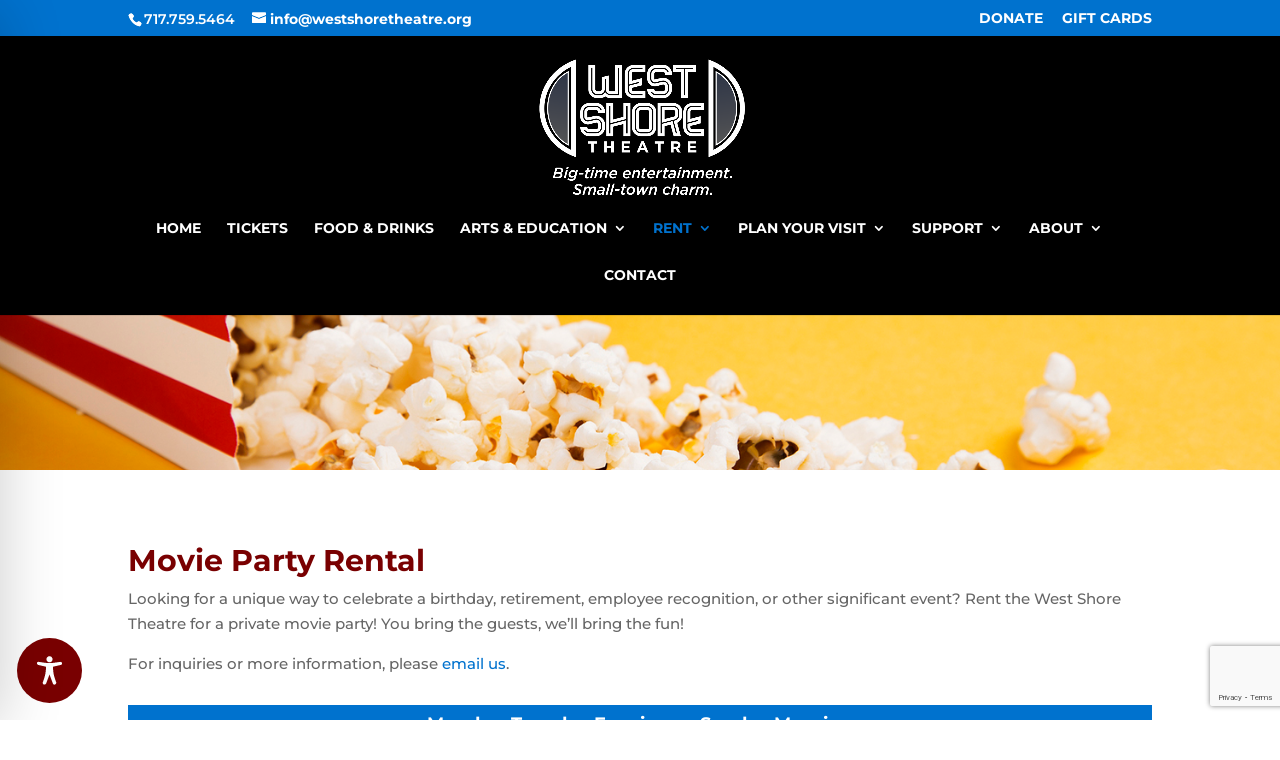

--- FILE ---
content_type: text/html; charset=utf-8
request_url: https://www.google.com/recaptcha/api2/anchor?ar=1&k=6Lfj6XQfAAAAAMdJi2IrRIbYj9m1kDFikII5YyjL&co=aHR0cHM6Ly93d3cud2VzdHNob3JldGhlYXRyZS5vcmc6NDQz&hl=en&v=N67nZn4AqZkNcbeMu4prBgzg&size=invisible&anchor-ms=20000&execute-ms=30000&cb=773c93a780f0
body_size: 48596
content:
<!DOCTYPE HTML><html dir="ltr" lang="en"><head><meta http-equiv="Content-Type" content="text/html; charset=UTF-8">
<meta http-equiv="X-UA-Compatible" content="IE=edge">
<title>reCAPTCHA</title>
<style type="text/css">
/* cyrillic-ext */
@font-face {
  font-family: 'Roboto';
  font-style: normal;
  font-weight: 400;
  font-stretch: 100%;
  src: url(//fonts.gstatic.com/s/roboto/v48/KFO7CnqEu92Fr1ME7kSn66aGLdTylUAMa3GUBHMdazTgWw.woff2) format('woff2');
  unicode-range: U+0460-052F, U+1C80-1C8A, U+20B4, U+2DE0-2DFF, U+A640-A69F, U+FE2E-FE2F;
}
/* cyrillic */
@font-face {
  font-family: 'Roboto';
  font-style: normal;
  font-weight: 400;
  font-stretch: 100%;
  src: url(//fonts.gstatic.com/s/roboto/v48/KFO7CnqEu92Fr1ME7kSn66aGLdTylUAMa3iUBHMdazTgWw.woff2) format('woff2');
  unicode-range: U+0301, U+0400-045F, U+0490-0491, U+04B0-04B1, U+2116;
}
/* greek-ext */
@font-face {
  font-family: 'Roboto';
  font-style: normal;
  font-weight: 400;
  font-stretch: 100%;
  src: url(//fonts.gstatic.com/s/roboto/v48/KFO7CnqEu92Fr1ME7kSn66aGLdTylUAMa3CUBHMdazTgWw.woff2) format('woff2');
  unicode-range: U+1F00-1FFF;
}
/* greek */
@font-face {
  font-family: 'Roboto';
  font-style: normal;
  font-weight: 400;
  font-stretch: 100%;
  src: url(//fonts.gstatic.com/s/roboto/v48/KFO7CnqEu92Fr1ME7kSn66aGLdTylUAMa3-UBHMdazTgWw.woff2) format('woff2');
  unicode-range: U+0370-0377, U+037A-037F, U+0384-038A, U+038C, U+038E-03A1, U+03A3-03FF;
}
/* math */
@font-face {
  font-family: 'Roboto';
  font-style: normal;
  font-weight: 400;
  font-stretch: 100%;
  src: url(//fonts.gstatic.com/s/roboto/v48/KFO7CnqEu92Fr1ME7kSn66aGLdTylUAMawCUBHMdazTgWw.woff2) format('woff2');
  unicode-range: U+0302-0303, U+0305, U+0307-0308, U+0310, U+0312, U+0315, U+031A, U+0326-0327, U+032C, U+032F-0330, U+0332-0333, U+0338, U+033A, U+0346, U+034D, U+0391-03A1, U+03A3-03A9, U+03B1-03C9, U+03D1, U+03D5-03D6, U+03F0-03F1, U+03F4-03F5, U+2016-2017, U+2034-2038, U+203C, U+2040, U+2043, U+2047, U+2050, U+2057, U+205F, U+2070-2071, U+2074-208E, U+2090-209C, U+20D0-20DC, U+20E1, U+20E5-20EF, U+2100-2112, U+2114-2115, U+2117-2121, U+2123-214F, U+2190, U+2192, U+2194-21AE, U+21B0-21E5, U+21F1-21F2, U+21F4-2211, U+2213-2214, U+2216-22FF, U+2308-230B, U+2310, U+2319, U+231C-2321, U+2336-237A, U+237C, U+2395, U+239B-23B7, U+23D0, U+23DC-23E1, U+2474-2475, U+25AF, U+25B3, U+25B7, U+25BD, U+25C1, U+25CA, U+25CC, U+25FB, U+266D-266F, U+27C0-27FF, U+2900-2AFF, U+2B0E-2B11, U+2B30-2B4C, U+2BFE, U+3030, U+FF5B, U+FF5D, U+1D400-1D7FF, U+1EE00-1EEFF;
}
/* symbols */
@font-face {
  font-family: 'Roboto';
  font-style: normal;
  font-weight: 400;
  font-stretch: 100%;
  src: url(//fonts.gstatic.com/s/roboto/v48/KFO7CnqEu92Fr1ME7kSn66aGLdTylUAMaxKUBHMdazTgWw.woff2) format('woff2');
  unicode-range: U+0001-000C, U+000E-001F, U+007F-009F, U+20DD-20E0, U+20E2-20E4, U+2150-218F, U+2190, U+2192, U+2194-2199, U+21AF, U+21E6-21F0, U+21F3, U+2218-2219, U+2299, U+22C4-22C6, U+2300-243F, U+2440-244A, U+2460-24FF, U+25A0-27BF, U+2800-28FF, U+2921-2922, U+2981, U+29BF, U+29EB, U+2B00-2BFF, U+4DC0-4DFF, U+FFF9-FFFB, U+10140-1018E, U+10190-1019C, U+101A0, U+101D0-101FD, U+102E0-102FB, U+10E60-10E7E, U+1D2C0-1D2D3, U+1D2E0-1D37F, U+1F000-1F0FF, U+1F100-1F1AD, U+1F1E6-1F1FF, U+1F30D-1F30F, U+1F315, U+1F31C, U+1F31E, U+1F320-1F32C, U+1F336, U+1F378, U+1F37D, U+1F382, U+1F393-1F39F, U+1F3A7-1F3A8, U+1F3AC-1F3AF, U+1F3C2, U+1F3C4-1F3C6, U+1F3CA-1F3CE, U+1F3D4-1F3E0, U+1F3ED, U+1F3F1-1F3F3, U+1F3F5-1F3F7, U+1F408, U+1F415, U+1F41F, U+1F426, U+1F43F, U+1F441-1F442, U+1F444, U+1F446-1F449, U+1F44C-1F44E, U+1F453, U+1F46A, U+1F47D, U+1F4A3, U+1F4B0, U+1F4B3, U+1F4B9, U+1F4BB, U+1F4BF, U+1F4C8-1F4CB, U+1F4D6, U+1F4DA, U+1F4DF, U+1F4E3-1F4E6, U+1F4EA-1F4ED, U+1F4F7, U+1F4F9-1F4FB, U+1F4FD-1F4FE, U+1F503, U+1F507-1F50B, U+1F50D, U+1F512-1F513, U+1F53E-1F54A, U+1F54F-1F5FA, U+1F610, U+1F650-1F67F, U+1F687, U+1F68D, U+1F691, U+1F694, U+1F698, U+1F6AD, U+1F6B2, U+1F6B9-1F6BA, U+1F6BC, U+1F6C6-1F6CF, U+1F6D3-1F6D7, U+1F6E0-1F6EA, U+1F6F0-1F6F3, U+1F6F7-1F6FC, U+1F700-1F7FF, U+1F800-1F80B, U+1F810-1F847, U+1F850-1F859, U+1F860-1F887, U+1F890-1F8AD, U+1F8B0-1F8BB, U+1F8C0-1F8C1, U+1F900-1F90B, U+1F93B, U+1F946, U+1F984, U+1F996, U+1F9E9, U+1FA00-1FA6F, U+1FA70-1FA7C, U+1FA80-1FA89, U+1FA8F-1FAC6, U+1FACE-1FADC, U+1FADF-1FAE9, U+1FAF0-1FAF8, U+1FB00-1FBFF;
}
/* vietnamese */
@font-face {
  font-family: 'Roboto';
  font-style: normal;
  font-weight: 400;
  font-stretch: 100%;
  src: url(//fonts.gstatic.com/s/roboto/v48/KFO7CnqEu92Fr1ME7kSn66aGLdTylUAMa3OUBHMdazTgWw.woff2) format('woff2');
  unicode-range: U+0102-0103, U+0110-0111, U+0128-0129, U+0168-0169, U+01A0-01A1, U+01AF-01B0, U+0300-0301, U+0303-0304, U+0308-0309, U+0323, U+0329, U+1EA0-1EF9, U+20AB;
}
/* latin-ext */
@font-face {
  font-family: 'Roboto';
  font-style: normal;
  font-weight: 400;
  font-stretch: 100%;
  src: url(//fonts.gstatic.com/s/roboto/v48/KFO7CnqEu92Fr1ME7kSn66aGLdTylUAMa3KUBHMdazTgWw.woff2) format('woff2');
  unicode-range: U+0100-02BA, U+02BD-02C5, U+02C7-02CC, U+02CE-02D7, U+02DD-02FF, U+0304, U+0308, U+0329, U+1D00-1DBF, U+1E00-1E9F, U+1EF2-1EFF, U+2020, U+20A0-20AB, U+20AD-20C0, U+2113, U+2C60-2C7F, U+A720-A7FF;
}
/* latin */
@font-face {
  font-family: 'Roboto';
  font-style: normal;
  font-weight: 400;
  font-stretch: 100%;
  src: url(//fonts.gstatic.com/s/roboto/v48/KFO7CnqEu92Fr1ME7kSn66aGLdTylUAMa3yUBHMdazQ.woff2) format('woff2');
  unicode-range: U+0000-00FF, U+0131, U+0152-0153, U+02BB-02BC, U+02C6, U+02DA, U+02DC, U+0304, U+0308, U+0329, U+2000-206F, U+20AC, U+2122, U+2191, U+2193, U+2212, U+2215, U+FEFF, U+FFFD;
}
/* cyrillic-ext */
@font-face {
  font-family: 'Roboto';
  font-style: normal;
  font-weight: 500;
  font-stretch: 100%;
  src: url(//fonts.gstatic.com/s/roboto/v48/KFO7CnqEu92Fr1ME7kSn66aGLdTylUAMa3GUBHMdazTgWw.woff2) format('woff2');
  unicode-range: U+0460-052F, U+1C80-1C8A, U+20B4, U+2DE0-2DFF, U+A640-A69F, U+FE2E-FE2F;
}
/* cyrillic */
@font-face {
  font-family: 'Roboto';
  font-style: normal;
  font-weight: 500;
  font-stretch: 100%;
  src: url(//fonts.gstatic.com/s/roboto/v48/KFO7CnqEu92Fr1ME7kSn66aGLdTylUAMa3iUBHMdazTgWw.woff2) format('woff2');
  unicode-range: U+0301, U+0400-045F, U+0490-0491, U+04B0-04B1, U+2116;
}
/* greek-ext */
@font-face {
  font-family: 'Roboto';
  font-style: normal;
  font-weight: 500;
  font-stretch: 100%;
  src: url(//fonts.gstatic.com/s/roboto/v48/KFO7CnqEu92Fr1ME7kSn66aGLdTylUAMa3CUBHMdazTgWw.woff2) format('woff2');
  unicode-range: U+1F00-1FFF;
}
/* greek */
@font-face {
  font-family: 'Roboto';
  font-style: normal;
  font-weight: 500;
  font-stretch: 100%;
  src: url(//fonts.gstatic.com/s/roboto/v48/KFO7CnqEu92Fr1ME7kSn66aGLdTylUAMa3-UBHMdazTgWw.woff2) format('woff2');
  unicode-range: U+0370-0377, U+037A-037F, U+0384-038A, U+038C, U+038E-03A1, U+03A3-03FF;
}
/* math */
@font-face {
  font-family: 'Roboto';
  font-style: normal;
  font-weight: 500;
  font-stretch: 100%;
  src: url(//fonts.gstatic.com/s/roboto/v48/KFO7CnqEu92Fr1ME7kSn66aGLdTylUAMawCUBHMdazTgWw.woff2) format('woff2');
  unicode-range: U+0302-0303, U+0305, U+0307-0308, U+0310, U+0312, U+0315, U+031A, U+0326-0327, U+032C, U+032F-0330, U+0332-0333, U+0338, U+033A, U+0346, U+034D, U+0391-03A1, U+03A3-03A9, U+03B1-03C9, U+03D1, U+03D5-03D6, U+03F0-03F1, U+03F4-03F5, U+2016-2017, U+2034-2038, U+203C, U+2040, U+2043, U+2047, U+2050, U+2057, U+205F, U+2070-2071, U+2074-208E, U+2090-209C, U+20D0-20DC, U+20E1, U+20E5-20EF, U+2100-2112, U+2114-2115, U+2117-2121, U+2123-214F, U+2190, U+2192, U+2194-21AE, U+21B0-21E5, U+21F1-21F2, U+21F4-2211, U+2213-2214, U+2216-22FF, U+2308-230B, U+2310, U+2319, U+231C-2321, U+2336-237A, U+237C, U+2395, U+239B-23B7, U+23D0, U+23DC-23E1, U+2474-2475, U+25AF, U+25B3, U+25B7, U+25BD, U+25C1, U+25CA, U+25CC, U+25FB, U+266D-266F, U+27C0-27FF, U+2900-2AFF, U+2B0E-2B11, U+2B30-2B4C, U+2BFE, U+3030, U+FF5B, U+FF5D, U+1D400-1D7FF, U+1EE00-1EEFF;
}
/* symbols */
@font-face {
  font-family: 'Roboto';
  font-style: normal;
  font-weight: 500;
  font-stretch: 100%;
  src: url(//fonts.gstatic.com/s/roboto/v48/KFO7CnqEu92Fr1ME7kSn66aGLdTylUAMaxKUBHMdazTgWw.woff2) format('woff2');
  unicode-range: U+0001-000C, U+000E-001F, U+007F-009F, U+20DD-20E0, U+20E2-20E4, U+2150-218F, U+2190, U+2192, U+2194-2199, U+21AF, U+21E6-21F0, U+21F3, U+2218-2219, U+2299, U+22C4-22C6, U+2300-243F, U+2440-244A, U+2460-24FF, U+25A0-27BF, U+2800-28FF, U+2921-2922, U+2981, U+29BF, U+29EB, U+2B00-2BFF, U+4DC0-4DFF, U+FFF9-FFFB, U+10140-1018E, U+10190-1019C, U+101A0, U+101D0-101FD, U+102E0-102FB, U+10E60-10E7E, U+1D2C0-1D2D3, U+1D2E0-1D37F, U+1F000-1F0FF, U+1F100-1F1AD, U+1F1E6-1F1FF, U+1F30D-1F30F, U+1F315, U+1F31C, U+1F31E, U+1F320-1F32C, U+1F336, U+1F378, U+1F37D, U+1F382, U+1F393-1F39F, U+1F3A7-1F3A8, U+1F3AC-1F3AF, U+1F3C2, U+1F3C4-1F3C6, U+1F3CA-1F3CE, U+1F3D4-1F3E0, U+1F3ED, U+1F3F1-1F3F3, U+1F3F5-1F3F7, U+1F408, U+1F415, U+1F41F, U+1F426, U+1F43F, U+1F441-1F442, U+1F444, U+1F446-1F449, U+1F44C-1F44E, U+1F453, U+1F46A, U+1F47D, U+1F4A3, U+1F4B0, U+1F4B3, U+1F4B9, U+1F4BB, U+1F4BF, U+1F4C8-1F4CB, U+1F4D6, U+1F4DA, U+1F4DF, U+1F4E3-1F4E6, U+1F4EA-1F4ED, U+1F4F7, U+1F4F9-1F4FB, U+1F4FD-1F4FE, U+1F503, U+1F507-1F50B, U+1F50D, U+1F512-1F513, U+1F53E-1F54A, U+1F54F-1F5FA, U+1F610, U+1F650-1F67F, U+1F687, U+1F68D, U+1F691, U+1F694, U+1F698, U+1F6AD, U+1F6B2, U+1F6B9-1F6BA, U+1F6BC, U+1F6C6-1F6CF, U+1F6D3-1F6D7, U+1F6E0-1F6EA, U+1F6F0-1F6F3, U+1F6F7-1F6FC, U+1F700-1F7FF, U+1F800-1F80B, U+1F810-1F847, U+1F850-1F859, U+1F860-1F887, U+1F890-1F8AD, U+1F8B0-1F8BB, U+1F8C0-1F8C1, U+1F900-1F90B, U+1F93B, U+1F946, U+1F984, U+1F996, U+1F9E9, U+1FA00-1FA6F, U+1FA70-1FA7C, U+1FA80-1FA89, U+1FA8F-1FAC6, U+1FACE-1FADC, U+1FADF-1FAE9, U+1FAF0-1FAF8, U+1FB00-1FBFF;
}
/* vietnamese */
@font-face {
  font-family: 'Roboto';
  font-style: normal;
  font-weight: 500;
  font-stretch: 100%;
  src: url(//fonts.gstatic.com/s/roboto/v48/KFO7CnqEu92Fr1ME7kSn66aGLdTylUAMa3OUBHMdazTgWw.woff2) format('woff2');
  unicode-range: U+0102-0103, U+0110-0111, U+0128-0129, U+0168-0169, U+01A0-01A1, U+01AF-01B0, U+0300-0301, U+0303-0304, U+0308-0309, U+0323, U+0329, U+1EA0-1EF9, U+20AB;
}
/* latin-ext */
@font-face {
  font-family: 'Roboto';
  font-style: normal;
  font-weight: 500;
  font-stretch: 100%;
  src: url(//fonts.gstatic.com/s/roboto/v48/KFO7CnqEu92Fr1ME7kSn66aGLdTylUAMa3KUBHMdazTgWw.woff2) format('woff2');
  unicode-range: U+0100-02BA, U+02BD-02C5, U+02C7-02CC, U+02CE-02D7, U+02DD-02FF, U+0304, U+0308, U+0329, U+1D00-1DBF, U+1E00-1E9F, U+1EF2-1EFF, U+2020, U+20A0-20AB, U+20AD-20C0, U+2113, U+2C60-2C7F, U+A720-A7FF;
}
/* latin */
@font-face {
  font-family: 'Roboto';
  font-style: normal;
  font-weight: 500;
  font-stretch: 100%;
  src: url(//fonts.gstatic.com/s/roboto/v48/KFO7CnqEu92Fr1ME7kSn66aGLdTylUAMa3yUBHMdazQ.woff2) format('woff2');
  unicode-range: U+0000-00FF, U+0131, U+0152-0153, U+02BB-02BC, U+02C6, U+02DA, U+02DC, U+0304, U+0308, U+0329, U+2000-206F, U+20AC, U+2122, U+2191, U+2193, U+2212, U+2215, U+FEFF, U+FFFD;
}
/* cyrillic-ext */
@font-face {
  font-family: 'Roboto';
  font-style: normal;
  font-weight: 900;
  font-stretch: 100%;
  src: url(//fonts.gstatic.com/s/roboto/v48/KFO7CnqEu92Fr1ME7kSn66aGLdTylUAMa3GUBHMdazTgWw.woff2) format('woff2');
  unicode-range: U+0460-052F, U+1C80-1C8A, U+20B4, U+2DE0-2DFF, U+A640-A69F, U+FE2E-FE2F;
}
/* cyrillic */
@font-face {
  font-family: 'Roboto';
  font-style: normal;
  font-weight: 900;
  font-stretch: 100%;
  src: url(//fonts.gstatic.com/s/roboto/v48/KFO7CnqEu92Fr1ME7kSn66aGLdTylUAMa3iUBHMdazTgWw.woff2) format('woff2');
  unicode-range: U+0301, U+0400-045F, U+0490-0491, U+04B0-04B1, U+2116;
}
/* greek-ext */
@font-face {
  font-family: 'Roboto';
  font-style: normal;
  font-weight: 900;
  font-stretch: 100%;
  src: url(//fonts.gstatic.com/s/roboto/v48/KFO7CnqEu92Fr1ME7kSn66aGLdTylUAMa3CUBHMdazTgWw.woff2) format('woff2');
  unicode-range: U+1F00-1FFF;
}
/* greek */
@font-face {
  font-family: 'Roboto';
  font-style: normal;
  font-weight: 900;
  font-stretch: 100%;
  src: url(//fonts.gstatic.com/s/roboto/v48/KFO7CnqEu92Fr1ME7kSn66aGLdTylUAMa3-UBHMdazTgWw.woff2) format('woff2');
  unicode-range: U+0370-0377, U+037A-037F, U+0384-038A, U+038C, U+038E-03A1, U+03A3-03FF;
}
/* math */
@font-face {
  font-family: 'Roboto';
  font-style: normal;
  font-weight: 900;
  font-stretch: 100%;
  src: url(//fonts.gstatic.com/s/roboto/v48/KFO7CnqEu92Fr1ME7kSn66aGLdTylUAMawCUBHMdazTgWw.woff2) format('woff2');
  unicode-range: U+0302-0303, U+0305, U+0307-0308, U+0310, U+0312, U+0315, U+031A, U+0326-0327, U+032C, U+032F-0330, U+0332-0333, U+0338, U+033A, U+0346, U+034D, U+0391-03A1, U+03A3-03A9, U+03B1-03C9, U+03D1, U+03D5-03D6, U+03F0-03F1, U+03F4-03F5, U+2016-2017, U+2034-2038, U+203C, U+2040, U+2043, U+2047, U+2050, U+2057, U+205F, U+2070-2071, U+2074-208E, U+2090-209C, U+20D0-20DC, U+20E1, U+20E5-20EF, U+2100-2112, U+2114-2115, U+2117-2121, U+2123-214F, U+2190, U+2192, U+2194-21AE, U+21B0-21E5, U+21F1-21F2, U+21F4-2211, U+2213-2214, U+2216-22FF, U+2308-230B, U+2310, U+2319, U+231C-2321, U+2336-237A, U+237C, U+2395, U+239B-23B7, U+23D0, U+23DC-23E1, U+2474-2475, U+25AF, U+25B3, U+25B7, U+25BD, U+25C1, U+25CA, U+25CC, U+25FB, U+266D-266F, U+27C0-27FF, U+2900-2AFF, U+2B0E-2B11, U+2B30-2B4C, U+2BFE, U+3030, U+FF5B, U+FF5D, U+1D400-1D7FF, U+1EE00-1EEFF;
}
/* symbols */
@font-face {
  font-family: 'Roboto';
  font-style: normal;
  font-weight: 900;
  font-stretch: 100%;
  src: url(//fonts.gstatic.com/s/roboto/v48/KFO7CnqEu92Fr1ME7kSn66aGLdTylUAMaxKUBHMdazTgWw.woff2) format('woff2');
  unicode-range: U+0001-000C, U+000E-001F, U+007F-009F, U+20DD-20E0, U+20E2-20E4, U+2150-218F, U+2190, U+2192, U+2194-2199, U+21AF, U+21E6-21F0, U+21F3, U+2218-2219, U+2299, U+22C4-22C6, U+2300-243F, U+2440-244A, U+2460-24FF, U+25A0-27BF, U+2800-28FF, U+2921-2922, U+2981, U+29BF, U+29EB, U+2B00-2BFF, U+4DC0-4DFF, U+FFF9-FFFB, U+10140-1018E, U+10190-1019C, U+101A0, U+101D0-101FD, U+102E0-102FB, U+10E60-10E7E, U+1D2C0-1D2D3, U+1D2E0-1D37F, U+1F000-1F0FF, U+1F100-1F1AD, U+1F1E6-1F1FF, U+1F30D-1F30F, U+1F315, U+1F31C, U+1F31E, U+1F320-1F32C, U+1F336, U+1F378, U+1F37D, U+1F382, U+1F393-1F39F, U+1F3A7-1F3A8, U+1F3AC-1F3AF, U+1F3C2, U+1F3C4-1F3C6, U+1F3CA-1F3CE, U+1F3D4-1F3E0, U+1F3ED, U+1F3F1-1F3F3, U+1F3F5-1F3F7, U+1F408, U+1F415, U+1F41F, U+1F426, U+1F43F, U+1F441-1F442, U+1F444, U+1F446-1F449, U+1F44C-1F44E, U+1F453, U+1F46A, U+1F47D, U+1F4A3, U+1F4B0, U+1F4B3, U+1F4B9, U+1F4BB, U+1F4BF, U+1F4C8-1F4CB, U+1F4D6, U+1F4DA, U+1F4DF, U+1F4E3-1F4E6, U+1F4EA-1F4ED, U+1F4F7, U+1F4F9-1F4FB, U+1F4FD-1F4FE, U+1F503, U+1F507-1F50B, U+1F50D, U+1F512-1F513, U+1F53E-1F54A, U+1F54F-1F5FA, U+1F610, U+1F650-1F67F, U+1F687, U+1F68D, U+1F691, U+1F694, U+1F698, U+1F6AD, U+1F6B2, U+1F6B9-1F6BA, U+1F6BC, U+1F6C6-1F6CF, U+1F6D3-1F6D7, U+1F6E0-1F6EA, U+1F6F0-1F6F3, U+1F6F7-1F6FC, U+1F700-1F7FF, U+1F800-1F80B, U+1F810-1F847, U+1F850-1F859, U+1F860-1F887, U+1F890-1F8AD, U+1F8B0-1F8BB, U+1F8C0-1F8C1, U+1F900-1F90B, U+1F93B, U+1F946, U+1F984, U+1F996, U+1F9E9, U+1FA00-1FA6F, U+1FA70-1FA7C, U+1FA80-1FA89, U+1FA8F-1FAC6, U+1FACE-1FADC, U+1FADF-1FAE9, U+1FAF0-1FAF8, U+1FB00-1FBFF;
}
/* vietnamese */
@font-face {
  font-family: 'Roboto';
  font-style: normal;
  font-weight: 900;
  font-stretch: 100%;
  src: url(//fonts.gstatic.com/s/roboto/v48/KFO7CnqEu92Fr1ME7kSn66aGLdTylUAMa3OUBHMdazTgWw.woff2) format('woff2');
  unicode-range: U+0102-0103, U+0110-0111, U+0128-0129, U+0168-0169, U+01A0-01A1, U+01AF-01B0, U+0300-0301, U+0303-0304, U+0308-0309, U+0323, U+0329, U+1EA0-1EF9, U+20AB;
}
/* latin-ext */
@font-face {
  font-family: 'Roboto';
  font-style: normal;
  font-weight: 900;
  font-stretch: 100%;
  src: url(//fonts.gstatic.com/s/roboto/v48/KFO7CnqEu92Fr1ME7kSn66aGLdTylUAMa3KUBHMdazTgWw.woff2) format('woff2');
  unicode-range: U+0100-02BA, U+02BD-02C5, U+02C7-02CC, U+02CE-02D7, U+02DD-02FF, U+0304, U+0308, U+0329, U+1D00-1DBF, U+1E00-1E9F, U+1EF2-1EFF, U+2020, U+20A0-20AB, U+20AD-20C0, U+2113, U+2C60-2C7F, U+A720-A7FF;
}
/* latin */
@font-face {
  font-family: 'Roboto';
  font-style: normal;
  font-weight: 900;
  font-stretch: 100%;
  src: url(//fonts.gstatic.com/s/roboto/v48/KFO7CnqEu92Fr1ME7kSn66aGLdTylUAMa3yUBHMdazQ.woff2) format('woff2');
  unicode-range: U+0000-00FF, U+0131, U+0152-0153, U+02BB-02BC, U+02C6, U+02DA, U+02DC, U+0304, U+0308, U+0329, U+2000-206F, U+20AC, U+2122, U+2191, U+2193, U+2212, U+2215, U+FEFF, U+FFFD;
}

</style>
<link rel="stylesheet" type="text/css" href="https://www.gstatic.com/recaptcha/releases/N67nZn4AqZkNcbeMu4prBgzg/styles__ltr.css">
<script nonce="zVoTvzWdRMfAnTP-t_v_ow" type="text/javascript">window['__recaptcha_api'] = 'https://www.google.com/recaptcha/api2/';</script>
<script type="text/javascript" src="https://www.gstatic.com/recaptcha/releases/N67nZn4AqZkNcbeMu4prBgzg/recaptcha__en.js" nonce="zVoTvzWdRMfAnTP-t_v_ow">
      
    </script></head>
<body><div id="rc-anchor-alert" class="rc-anchor-alert"></div>
<input type="hidden" id="recaptcha-token" value="[base64]">
<script type="text/javascript" nonce="zVoTvzWdRMfAnTP-t_v_ow">
      recaptcha.anchor.Main.init("[\x22ainput\x22,[\x22bgdata\x22,\x22\x22,\[base64]/[base64]/[base64]/[base64]/[base64]/[base64]/KGcoTywyNTMsTy5PKSxVRyhPLEMpKTpnKE8sMjUzLEMpLE8pKSxsKSksTykpfSxieT1mdW5jdGlvbihDLE8sdSxsKXtmb3IobD0odT1SKEMpLDApO08+MDtPLS0pbD1sPDw4fFooQyk7ZyhDLHUsbCl9LFVHPWZ1bmN0aW9uKEMsTyl7Qy5pLmxlbmd0aD4xMDQ/[base64]/[base64]/[base64]/[base64]/[base64]/[base64]/[base64]\\u003d\x22,\[base64]\\u003d\\u003d\x22,\x22w5xbw5/Ct0nCvkEVOzjDpsKAfsK8w6U7w57DgWDDk38tw5LCrFzCkMOKKGUwBgJ7aFjDg0FGwq7Dh1bDt8O+w7rDmxfDhMO2aMKiwp7CicOuKsOIJR3DjzQicMOvXEzDmcOoU8KML8Kcw5/CjMKqwpIQwpTCnVvChjxEQWtMVH7DkUnDhcOuR8OAw5DCssKgwrXCu8O8woV7XGYLMiEBWHcmY8OEwoHCvw/DnVsFwrl7w4bDu8KLw6AWw4LCi8KReQExw5gBTcKPQCzDi8OlGMK7azNSw7jDpAzDr8Kua2MrEcODwrjDlxUrwqbDpMOxw7hGw7jCtAl/CcK9aMOXAmLDqsKWRUR7woMGcMOUAVvDtHNkwqMzwpE3wpFWYyjCrjjCh2HDtSrDoGvDgcODLw1reAU8wrvDvmskw6DCkMOTw5QNwo3DlcOLYEo5w7xwwrVyVMKRKkDCoF3DusK1Xk9CJlzDksK3WyLCrnsXw7s5w6omDBE/BXTCpMKpXUPCrcK1acKfdcO1wpBTacKOYmIDw4HDl0rDjgwPw4UPRQlIw6tjwrzDmE/DmRYSFEVRw7vDu8KDw6cbwoc2F8KkwqMvwqLCk8O2w7vDoxbDgsOIw5vCnlICBT/CrcOSw4RTbMO7w69Dw7PCsQ5Ow7VdfW1/OMO8wqVLwoDCmsK0w4puScKfOcObV8KTInxkw6QXw4/CtcOBw6vCoX/CjlxoX3Aow4rCrzUJw69xHcKbwqBITMOIOSRgeFAJQsKgwqrCuzEVKMKqwrZjSsOyK8KAwoDDl1Eyw5/[base64]/DtQ5oRQzChTPDpMKmw6VYwr/DjDbCoyMiwpPCs8Kpw7DCuSkpwpLDqkfCucKjTMKPw6fDncKVwobDllI6wrFzwo3CpsO6McKYwr7ClgQsBQNJVsK5wptmXicXwoZFZ8Kkw7/[base64]/DinbDi2vCm8KJwp1wMcOlDsKPE1fCh8KiWsKGw4ldw7DDpDpEwo4rEHvDnk9yw6gbPTtBFx7ChcO1wq/DkcOrSBoIwrfCgHUTcsO4JRV/[base64]/GVpUYBIzwoUZbBbCqMKYa8OVw6bDrMKfwqMLRjXDjRvDklFLIQPDi8O7a8Kfw7I8DcKoN8OXGMK6wpUeCnodT0DDkMObw6xpwovCucKAwpNww7Vzw5kYPcKww5c2VMK8w5YiJmHDrCp/[base64]/CtVJ+wpnCiChrbV3DhjzCvzbCncO9wp3DpcOUWlXDjCzDqsOILyRlw63Crklawo06QMKQIMOObzJCwq1oUMK/NEozwrkAwoPDq8KWNsONVTzClQ/CvHrDq0fDv8OCw4fDsMOzwodOIcKFLhBVTkEpNyPCqG3CrAPCsVbDv1AKJMK4NsKiwobCrjXDmFTDkMKzSjrDiMKDHsOpwr/[base64]/CmMKWchVKGGnCvcOvWsK+OFMsEVrDosO2G09cPyE0wqh1w5EoL8OVwqJow7vDqAFMdWLCqMKPw5g9wrYABVI/w7PDh8K7LcKXaBHCk8Odw63Cp8Kiw5PDhsK8w7nCuCHDncKOwpgiwr3CgsK6Cn7CsSpTa8KCwrTDmMO9wr8ow7xOe8O9wqBxGMOJRcOkw4DCvjQBwpXDjsOSS8KCwpZNHFE+wolsw5HCh8KuwqTCtlLCtsKnSyDDjMKxwq3DullIwpVDwqgxTMKdw5dRwp/CjzdscTRAwpXDuUXCv38jwpcuwr7Cs8KOC8Kiwqsow7R1f8ONw5Z+wqAaw6vDoXvCocKGw71ZNiwyw7dHM17DqFrDp0RROzJ7w7BjG2gcwqMDPMOcWsOJwqzDuEfCqMKEw4HDu8K3wqc8WjLCr0hFwoIsFsOGwo3ClWBdIjvCosKGH8KzIDQWwprCgA/ColNGwpBgw6HClcO1YhtUfnx9b8OXXsKBasK9w57CgsOfwr4AwrUNfWTCncOhKBFFwrrDqMKvERknGMOjPnbCoS0QwqU+b8OZw5gVwq9iZXppFEIyw7cCAMKSw63DsgQ0eh7CtMOgQFjCmsOsw4gKFRltAHLDgWnCpMKxw6/DjsKiIMOew64jwr/CncK1GcOzf8KxG0NjwqhWBsO5wqFcw4bCiFHCscKGOcKbw7vChmXDulHCr8KPeiZMwrAdbwbClFHDvzzClsKuKAAzwp3DmmHCmMO1w5rChsK3Ayc/dcO8wrLCpwzDr8KHDUhYwroswrPDnHvDnhVhTsOJw5vCqcOtGGbDgsK6bBHDt8OAZy3Du8O0ZQrDgkBrGMOqXcOGwp/Cj8KbwoXCk1nDlcKtw55WH8OVwph1wqXCtiHCqCLDj8KhRjvCvkDDl8OrJlPCs8ONw5XDuRhcOMO0Iz/DpsKuGsOKJcKYwow8w4B6wo/[base64]/Co8ObCsOuwqnDv8Olw47DjcO3KX8hSjjCtRAnK8O5wpDClWjClnrCj0fCn8Oqw7gxfnPCvVHCqcKhO8O3w6MVwrQ/w77Dv8OtwrxBZhjCthdZUCMdwrXDgMKlLsO1wpHDqQ5twq5NPzzDmMK8fMOdNsKydMKuwqLCg1FTwrnClsOwwrgQwq7CmRbCtcKqbsOWwrtQw7LCjXfCgEhyHxvCocKvw51CZEHCoG/Dk8OjUn/DmBw0FDbDiwDDlcO5w5w4YDxFEsOuw77CvXNswprCi8Ohw4c3wr1/[base64]/Dvi7ClgrDscOQGkfCjMOeW13CvMK9w5RlwqnCgyt6wofCt1vDnmvDmcOQw5zDtGwlw67DqsKfwrbDvCjCvMKlw6vDicOXa8KiEAMTR8OzR1JADHcJw7tVw5/DnTbCm1vDuMObCgXDu0vCm8OECcKlwrPCucOuw6cfw5PDvkjChkkdbUs7w5HDhEfDisOJwpPCnsKObsOXw6kDZx9Mwot1BQFJJgB7J8OUKBXDucK3aCsmwoxXw7fDhMKST8KWNiDCrxNjw68FDmrCtDo/[base64]/Cg8OXHsKBPsKuw4fDrsOQwpAoDGFgwr/[base64]/[base64]/DjcKaCBbCvsOwU8KQw67DrlNXe2rCisOvPm3CiWc4wrjDgMK4SGXCgcOmw58VwpYUYcKwDMKmUU3CqkrCtDoQw4F2WFLCu8K/w5zCvcOFw47DgMO7wpkzwopMwpPCosOlwrXCmcKswqwGw57DgxPDn2l5wojCqsKsw63CmsOQwoHDn8K1KGPCjsKvfk0PMcKtL8K+Mz3CpMKTw5J3w5/CvcO7wrDDmgx/bcKDBsOjw6zCrcKlOAzCvxpYw6zDuMK+wqzDgsKEwo0/w7dXwqDDucOEw6HCksKgW8K6HSfDncK8UsKKdETDiMOjMVPCjsOjYU7Cg8K3TsKibMOSwpIFwqkSwq13w6rDuTfCpsKWdMKYwq3Cpw/CnVljOgfDrgJNZ3/[base64]/DomIMPMK+w5PCg8OmGcKiwqY/[base64]/CcOhBcOGDhPCgX41TMKSw67DgMOxwpfCmcKHwqJrwp1dwoPDgMKjfMOJwqLCu3fDucKOdVvCgMO8w7grZSXCgMK5PMKqEsKZw7rCp8KBSz3Cmn3CvcKqw7wjwq9Jw5tMfkE9ORhywr/Cox/DuiA6TTp9w5Esf1MHNMOLAlZQw4YkLCAuw6wFcsKHfsKoVRfDrmvDsMKjw6LDn0fCksOxHxo3B2PDlcOkw6jDgsKQHsKUKcOewrPCjBrDm8KyOmfCnsKqOsO1woHDvMOdRQPCmBvDgHjDu8O+ZsO6bsOxQcOBwqEQOMOwworCqMO3RAnCknQgwq3Ct2whwpV/w7LDo8Kcw7QWLsOowpfDpk/DvnjDo8KuLklfWMO2w7rDl8K1Fmdrw7/[base64]/DkTHDiVchacK5wooMVcKDwowwwrHDu8OMN0TDg8KBYCHCmm3Cn8ONL8Ouw4rCh3Q5wpHCi8O/[base64]/DgB0hAsKVwo3CssKaw6AzSMOKGMOCwrfClMOpIG3Dp8Kawok1wp0bw7zCjMK6MFfCmcKMGsOWw4vClMKJwqxQwrIgWDTDn8KYWE3ChgjCp2U1ahtXfcOWw4vCmmRhDX7CvsKIDsKNPsOhUhYqSlgRCxDCkkzDsMK6wpbCpcK7wrB5w5nCgRjCgS/ChBHDqcOuw5/[base64]/CnX3Cs3ofUVkiwqpmGC8DwpfCn8OSwoJowqwiw6/CkMKDw7YDw6MwwojDtTnCjDDCuMKqwqHDiT/CsEDCg8Oowo13w5x3w5tFa8OMwq3DhXITX8KWw6YmX8OZNsOlQMKvUCVRNcK5VMOyalMER3dOw6Jcw4XDjH0ia8K5JRgKwr8vFVvCvTvCtsO0wr0kwpvCvMKzwprDonzDpl0Cwp8nP8Kpw4JKwqbDmcOBFcOUw7nClhQ/w5s6HMK3w6kvRn9Jw63DvcObCcODw4JGUw3CgsOCRsKIw5PChMOPw7BnLsOrwoDCvsK+W8KWQUbDisKrwq7CqBLDiBTCvsKCwp7CoMOLdcOxwr/Cp8KIWVXCtlfDvwjDocOWwqlYwrnDvys/wpZzwrxKDcKkwrnCsQDDk8KrLMKNAgVbDsKyFBLCkMOoPiRlD8K7K8Kfw6NnwpTCtzpAB8OFwoMycR/DgsKKw5jDucKCwpVQw6/Cv0IaY8KRw7hoORLDv8KbZMKbwrHCr8O7fsOzMsK/wr90XE4FwrzDhDsidcOLwp/CqXA6ecKrwrJqw5ELADEYwoBRPzU2woh0woobXwVhwrLDrsOowpM6w7tvKC/[base64]/[base64]/RsO9wrfCkhrCtU83wooMaMKnTD9FwojDvMOXUCE9TRPDs8KaCSTClCzCmcKHb8OaXVUqwoBRBsKNwoXCsxdKPsO+NcKNDVPCo8OTwqh2w4XDonXDqsKYwo4zbDM/w53CsMOqwpZuw4xhJ8OZUCN0woHDhMOOAUDDtiTDowFDEcOsw5laMMObUGBUw4jDgwU2ScK0WcOmw6PDmMOKCsKjwqzDhRXCm8OHCmc3cg4iW2DDmx/DmMKFA8K3PcO0T0PCr0g1PRIjRcOrw5Jswq/DqDI2W01BH8KAwrsYRDpbTzQ/w59awrZwJCF9UcKzwoFSw745ayY/[base64]/[base64]/CtHsjw78Nw5Y/wqzCgA3CqsORw4zCoVV7wqXCtsOVKA7CicOBw7xAwrXCtht3w41PwrA6w65Xw73Dq8OacsK1wo0awpllG8KURcO6Vi/CoVbCmcO2NsKIKMKqw5Vxw45uM8ODw5M8wpkWw5BoCcKaw7LDpcO0WXFew5oAwq/CncOuIcKFwqLCisKgwogbwqfDksKWw4TDl8OeLhImwod5w4oQJisfw6kdGMKOD8OhwplvwrJpwrPCtMKWwpcZMsONwrDCscKKN1rDmMKbdRtfw7V6Jk/Cs8OxVcOAwqjCv8KKwrrDqjoKw67CpMK/[base64]/CnMKmB8OTYA7Ds3cGEj9Twqgmw4nDrMKZw6YgaMOMwpcgw5bCpBsQwqzDiyrDu8OxOAJFwpRzDkEXw5/[base64]/DusK0czvDqcKXw61+w43Dp1onwo9KXsKvwqzCp8KHOsKfBh/Cmwgxd0DDkcK+JVzCnxTDjMKlwqHDmsO6w70RUxTCpEfChXM0woldScK7KcKJIEHDqsOjwq8HwqtpUUvCtk3CpMKjEhE2HAN7LVLCg8KHw58Mw7zClcK+wqEGPiELEUkFfcO1UMOzw4Jvb8KBw6YTw7ZIw6fDmzTDkj/CpMKbakYKw7zCtgh2w5zDr8Kew5Eww55eC8Kow7goD8KQw5Maw4/Dk8OLRcKRwpfDmcOGXMKWBcKlV8K2ASjCrAzDoTpTw4/ClTJbFXTCkMOPaMOPw6Bmwrw8d8O6wofDmcKZaSXCiTZ9w5XDlRfDhX0Awo9Fw7TCu3wmKSo0w53DhWtJwofDhsKKw5gTw7kxw5XCmMKrMXIvF1XDrllpdcO/[base64]/DucK+UMOBBmdmw6pBNCUYEMOKRxFAYMOuLsOKw7bDu8KxBlrCt8KtYTdiViVfw5jCkWzDv2vDolkWcsKgRzLCskB4c8KlFcOIP8Olw6/DhcOCB09cw6LCoMKawoowQh4OAUHCuGFUw7rCj8OceHjClyZxMRLDk2rDrMK7ZQxOP3PDhmBvwq8cwrjDmcKewo/Dkz7CvsKAIMOjw6TCjDcswrXCjlbCuUEeeAnDuARBwpQcAsOdw6Qvw7JSwp4hw5YSwqBGDMKJwrINw7PDvSpgFyjCpMOFXcO0OMKcw6wnasOdWQPCmQEowpvCmBjDo2ZEw7QBw7lSWzooAAbDpBLDoMOWAsOiBh/Du8K0w6BBJxh5w5PCu8K/Ww3Dqj9Tw6jDsMOcwpfDkcKoX8KVIHVTTFVBwp4Cw6FFw6xPw5XCp2bDpX/[base64]/Cl8KtwrdZSxNHXG7DmyvDiMO3ITLCqwVvwojCj2XDmgHDrsKfNGDDnjDCo8OoQWgcwoMlwoJAesOHO3pLw6HCuFvCkcKKMQzCqFTCp2phwovDjWzCr8OfwoDDpxpcTMKndcKTw790YMKSwqAFQ8KWw5zCijklMzp5VmfDjT5dw5oAS1Q/ZDkFwo4gwo/DuUJ3AcOqNwHDqSfDj3rDh8KmMsKPw7RaBiYuwr9IaHUUYMOEeVVvwozCsiZPwohNcMOUFHZ0UsO9w7fDi8KdworDmMODNcOOwpgZHsKCw53DqMOFwqzDs385cUPDpmobwr/[base64]/DrMKiw7/Dl8KtwqwMHgTCuMKgDHQXwrXDpMKcGxsRKsKXwoHCuUnDhsOjWXlZwrzCssK8C8OTTEDCocOCw67Dh8KZw4HCoWVxw5dkWhh5w5xTFmc6HznDocOlODLCvmrDmHnDgsO5W1HDhMO7bS3CmmnDnHRcBsKQwqnCk2/Cpg0RFxvDqHnDnsKqwoYTKGIJasOpfsKHwpzCucOIF1bDhALChMOvNsOFwqPDlcKYfHPDjVXDqTpYwozCgMOzHMOPXTVffmPDocKZO8OeMsKGMHLCo8K1NsKxYhPDrHzDjMOfPMOjwq5fwp3CvcOrw4bDlBMaOX/DkmkXwrnDqcKrZ8O9w5fDtDTCg8Odwq3DlcK/el/CscOVf195woYmJV3CvsOJw7vDhsOfK3tVwr8mw7HDoU9Pw40cX2jCqyxNw6/Dm0/[base64]/DpMOsw6Zbwrs0CcO/[base64]/FcKFcC/[base64]/CoMOCfTBTGDM4w7wWBhxUw7giwqY3AsOaO8O5woMCFHTCuBjDnGXCmMO4wpVMJTcYwoTDo8KiacOLO8KYw5DCvsK1cXVaBgDCsWbCpsOmQsOobMKEJmnCssKHZMO7C8KHJMODw4HDsyPDrXwQb8OewoPCjwXDpAM1wrDDisOLw4fCmsKZNnDCt8KVwpAgw7PCkcO/woXDs13DvsK4wrzDgDLCj8K1w53Dn0rCmcKsdD3Dt8KfwrHDuSbDrwfDvi4Vw4VDF8OoUMOlwpPCljrCrsK0w7ESQ8OnwrrCr8KuEEQPwp7CjS/CgMKowqJ8wrIZIsOFFcKsHMOyVyUHwrlCCsKEwp/[base64]/[base64]/w4UJwpPDgl13woNhwr0+CV/ClnYnPFh+w73Dt8OjEsKHH1bDlMOdwrRBw6rDkcOHa8KFwqhnw7UXPTQLwpdfDXLClTbCuS3DqFnDggDDt1BOw7vCoD3DlsOfw7fCvTrCiMOyXBt/wpNfw5RiwrzDmMOscQ4fwphzwqAAfsKeccOwQsO1dT92TcKdAmjDncO1Y8O3ekRgw4zDmcOXw6bDlcKaMF0Yw7AUPjfDhGTDkcKPFsKFwq/DggXDqcOHw7BYw5oZwrtTwqVIw7HCl1dSw6svQy5SwpnDr8KHw53CtcK+wrPDn8KIw7wTXEAMFcKXw609M0pcMBF3EnjDvMKCwooVCsKaw40dZ8KHRWjCkBvDucKFwojDt34pw6LCpANyMsKOw4vDp3U6X8OjJ2vDusK/w5jDhcKcDcO1VcOCwpfClz3DtgdJAS/[base64]/[base64]/DrADChsKUEMOJBcOJw6LCtMKNPsK8w5zCsMOLRMOIw6HCi8KwwovCkMO1RA9vw5XDhljDuMK7w4ZRcMKiw5F2UsOeXMOtWjDCnMOUMsOKbsO/wrAYacKIwrnDvzdhwoJLHSgGC8OscTDCiXUxNMOuacOnw67DpAnCnHHDv2EYw5bChHo+woHCniB4GgLDusO2w4V1w5JNGxnClShpw4zCtjwdHmzCncOsw7jDgBdtb8Kbw4c7w5rChMKGwp/DosKPN8KOwp4wHMOYa8KXRsOzNVo4wo/CqMO8O8KeWwFdLsOVAxHDr8ODw5ZldmTDi1vCtxnCpcOtw7XDnR7CoAbCscOQwrkBw6xZwqUTwpnClsKHwpXCnRJaw5RdTHnDl8KFw51zeXlacU86F3rDhMKuDiUOVVlFSMOkGMOqIcKNZinCnMOrEDTDqMKUeMKEw77DoUVVHy0Pwq0CT8Ojwq7CpiJ5AcO/WT/Dm8OzwqJYwq8gKsOGKgHDuQfCqw0Xw7thw7rDj8KLwo/CuUIfPHQpWMKIOMK9K8ONw4bCiydmwo3CrcOdUwUbVcO+YMOGwrjDmcOWbAXDjcK6woc9w5IMfSbDt8KOY1zCkGREwp3CtMK2YsO6wovCjWtDw4fClMKWWcOPBsOlw4N0bn/[base64]/[base64]/wo/[base64]/[base64]/S3PCkATDhsOEE8KlwqMLwoLCjMOswoHDmsKzRsOfw6zCjDUZU8KOwqDCucORL3fDrRQ/P8OmenR2w67CkcOIVXfCuXwZS8ORwptfWiZzSg7DvcKqw49oHcK+CV3DrhPDhcK2wp5ww5cVw4fDqnLDjxMvwofCmMOuwrxjSMKddsOSETTCrsOBEk0ZwpVjDnM/ZmDChcK9wqsFTHhKH8KwwqfCtg7CicKuw5wiw59CworCl8KpAGxoX8O1J0zCuT7DncONw5gCNHvCqcKkSXLDrsO1w64Mw4hgwoRHJ17DscOXF8KyWsK8Iy1ywpzDlXtxBxTCmXdAJsKnDBVywozCrMK3Q1jDjcKQG8KLw6zCnsO9GsO2woE/wpLDlMKdL8O9w5TClMKLe8KxJ0bClzHCgjc1VcKlwqPDsMO0w7Fbw6UfIcKww51IJzjDtF9dZcORAcOCTh8zwrlvZMOuAcK7worCv8OFwrxJSmDCgcO9w7vDnyTDsGLDpMK3SMK2wrvClDnDin/Cs0/[base64]/Du8KqwovCu0DDmsKOwp/Dv2nDh8Oxw5jChgM6w64Ew75lw6s0djIlAcKMw4sHwrrDiMOGwp/DtcKzRx7DnMKxQDcWQMKRVcOcU8O+w7MGDMKuwr8HFznDl8KqwrXCnnF5wqLDhwPDiy/CojAxBmJ+wqzCrWTDnMKKQsO+wrUDEcK/acOTwpvCvHdIYFEcBsKVw7IDwoVDwrFww6PDh1nCkcOqw7cgw7LCpEQ0w7UrcMKZJR/[base64]/w4hWLlbCrm4pwoHDmMKNwo/DgjLCh8OCKUzChlDCkW1pSR4UwrZVHMKnDMOBw4HChDzCgmbDg0chbycBw6YmA8KZw7pMw6sqHlVpKcKJWEfCvcOWeHwIwpDDvkDCv0/DoCnCjEBxVWMBw6BJw6fDgSLCiyfCrMOJw6MRwovCqx4qClBbwoHCvE0LDT41GTfCisOPw7YQwrBmw7ERL8OXE8K7w4IIwqs3X0/DmMO2w6xew7XCqzMvwrsHdsOmwoTDjMOWbMK/EgbCvMKBw7PCrC9pQDJswqgIP8KpMsKCcx7ClcO1w4nDmMKjBsOhcW4oAlFFwrTCrWc0wpzDunnCvmM3wp/CvcOjw53DsjPDocKxBHMINcOvw4TDr0R1wofDmsObw4nDnMKwFy3Col5Ee35tKQfCn0jDilnDiAhlw7ZKw57Cv8OBGWB6w6vDhcONwqQIG0vCnsKxQMOCY8OLM8KBw45lOEscw5BqwrTCm1nDhsKsK8Kow4zDu8OPw7PDizMgbB8swpRrI8K1wrhyGA/CpijCq8K0woTDpsKbw6bDgsKibGLCssK0wrXCqwHCt8OeHSvCtsOmwpvClXDCih4TwrUgw4TDrsOUbnZDCFvCs8OFw7/Ct8KBT8O0e8OSBsKQZcKvOMOPCgbClSt2ZcK3wprDpMKrwrvCh0AaMsK1wrjDkcO7SX0PwqDDpcKhEHDCvVIHciDCqj47LMOuIS/DkiZwSmfDmMKUSW3CtUYTwqp2GsOiIcK+w5LDosOdw591wqnCpQfCvsKgwrfDrXg2wq/Cg8K5wogjwpxQMcOpw6gnL8OZGWEUwoHCs8KVw4MNwq1owofCjMKhSsO6MsOGFcKhHMK/[base64]/fhkGwpPCgcOsVErCp8KnQMKFw7ITwpg6FMOZPcOZIsKyw64CY8OxShvDlmZFalI+w4fDm0hewq/DhcKGMMKQTcOXwoPDhsOUDSPDm8OnClk3w7/CvMK1NcOcKSrCksKOUTXCuMKmwoJkw4dzwqrDhcOTTXh0CsOlSUPDvkskBcOOVAjCvcKDw7hjZmzDnkTCq1jDvD/DnAsDwo1ww4rCq37Cgwx8aMOcZA0Dw63CpsKSFEjClBjDuMOIwropw78NwrAqcxTCvBTDnsKAwqhcwokmd1cNw5ERN8ODEMOsX8OMw7Rew6vDgi9gwo/DusKHfTPDqcKDw7tuwq3CsMK6FMOLRAbDvibDgCTCnGvCqDvDtHBLw6gWwoPDvsK8w6ghwq4JIMOHCz1xw6PCs8OAwqXDv29Tw540w6rCk8OLwp1aaF3CjsKzVsO7w54iw43CpsKnD8KqNnV/[base64]/CkCDDrHgsO1hiES3DlsO8HMOuOxnDusKlw65BCz8XMMO8wos5B1Yhwp0VZsKMwp86XVHCiVTCq8K5w6YSVMKqBMOBwoPCicOYwqI/EcKtfsOHWsKyw58yTcOSIycuSMK3LU/DmsOow7BbScOkOgPDq8KywpzDscKvwrV/RGJTJTZWwqzCk34Vw7Q6IF3CpCbDosKhY8OZw5jDlSFCJmnDn3PDhmPDh8OQUsKTw5DDpSLClRzDp8OaYAZnYcKAesOkSCAgVjx/[base64]/DhsOnw41Gw45Hw6EwwpVbJxM7WyrDl8KEw64+H2/DuMObBsKmw47DusKrW8KuaEbDmkfDpXgMw6vCtcKEbQ/[base64]/DkwzDnsOPw6xuw4DDhMKedsO7TTIZRMOpw7YCDWvDrcKrEcOdwofCuR9rNMKbw4EyOsOsw71DRXxDwqshwqHDphdVD8K3wrjDqMKmIMKQw4M9wp5Uwpsjw6UjeXoQwpbCm8OqcwfCohMidMO/GsOtHsKVw7onJjfDr8Opw4zCncKOw6bCizjCkRPDpQHDvknCjiHCnMOPwqnDkn3ChENXbMORwobChQLDqWnDlkB7w4AkwrvCosK+w5TDqCQOZMOuw6zDscKGd8OzwqXDn8KVwo3CtwBIw4BnwoFBw5tewojCgjNkw5JWCXjDu8OfGxHDpUXDocO/GcOLwo93w4UWJcOMwqLDlMKPIwnCqiUaLiXDoBdcwrklw7HDknc4G3DCmk0qAMK6VHFhw4QOHhtYwoTDpsK3L1p7wr50woNTw6QxMsK3VcOCw5LCp8KJwqnCtMO2w75JwrLCqw1Iw7vDswPCocKvCxLCiE7DkMOHNcOKAxYfw6wgwpRRK0/[base64]/Co8KwwpHDh8KFTVPDkD1sGsKxwq8iRVbCtcKswo57DWMSfMOQw6jDnyrDq8Obw70kaxvClUB4wrALw6FhWcOvDAvCq2/DmMOLw6Miw6ZXRBTCs8KiOmXDv8K9w5LCqsKMXzBbXMKGwo3DokAOK1EzwqpJI2HDlSzCmj9MDsOsw58owqTClV3DtEnDpGHDlErCiRTDqMKzTsKvZT0Hw7gLBi14w40pw7sMPMKOLiMFQXlmJRsSwrrCuErDijzCtMOMw5wQwqQhw4HDpcKHw58ub8O/wpzDqcOkIDzDhErDjsKpw7ocwrQPw5YTD3/CjUh7w79UUynCqcOrPsO/RXvCmjgoesO6w4QmYSVSQMOVw4DCg3gowoDDqMObw7DDuMOJQA0DXcOPwqnDuMO0AwTCq8O/w7jDhzrCpcOpw6PClcKjwqsVbjHCvsK9fsO4SR7Du8KEwprCuD4iwp/DkVkjwprDsAUDwoHCssKBw7Vvw6Yxw7DDicKfasO+woLDqAdew4gSwpNxw5/[base64]/[base64]/DsUc3eiR8A8OWwrLDsVhWbERTcjjCr8K8F8OrRcOYEcO7KcO9wqwdESnDl8K5XnTDt8OIw6MMHsKfw6ttwrDCk3AawrLDsWglHsOuLcOAcsOQTAPCvWDDsipewqrCuRLCkUAcHFbDt8KjDsODW2zCvGZ9acKqwpBwND7CsC5dw7FNw7vCo8OGwp1/HWXCmwbCuikHw5/DriwnwqPDnFZqwo/CmHFnw4nDnxgGwq1Xw4YFwr81w5x2w7McIMK7wrbDkVDCvsO5JsKBYsKCwrvDlRt7SwUoRsK7w6DCnsOVRsKmwrJ7wrg1LhpiwqrClkNOw73CsltEw7HCnBx3w4MKwqnDqhc/w4oPw4zCtsKvSF7DrhtpNsOxbcKvwqPCvsOcWF8DOMOcw7/CgSTClMKxw7nDt8OpV8KvFhUwFj4dw6LCiW5Aw6PDkMKMwopOwr4Lw6LCgh/[base64]/Cm1hBfTwww4rCtMOaZB7DgEFSMyRsbMOSwpTDo0xGw5Inw60kw5gmwrLCn8KoNTXDssKMwpUzwpvDsE0Rw41nG1cIaEnCoGHCjVo+w7wmWMO0Xwgrw7nDrsO6woPDvwE8BMObw7kXTU4Mw7vCkcKYwpLDqcOkw63CmsO5w7/Dm8KVW25uwrzCoTV6AS/DicOmO8OOw6LDvcOtw6N1w6rCo8KTwrPCmMKYD2TCmnR2w5DCrXPCmkLDhMOrw7QUTcKtZcKsKljCtiI9w6jCrcObwpB8w6/Dk8K/wpLDnkUQb8OgwqPCm8Oyw7VHWsKif1nCjcKkAz3Dk8KuU8KbQ39cBnN2w7wVdUNqdcONYcKzw7jCgcOPw7YqQcKzZcKlFiB/N8KJw5/[base64]/CgcKNwqAAbxwvIl3ClGo9w6DCrsOPw6HCuGt7wqfDuDZaw4HCiBx8w7Yyd8KkwpJyOsK/[base64]/[base64]/[base64]/DhXgUw4HDjcKTZCwUw486bMO1wr4Tc8OrG315ScOVKsOaR8O7w4DCg3rCol0+EsKpPDLCocKmwrLCsHd6wp45CMOeF8OCw73ChThXw4jDvlJbw7HCjMOjwo/[base64]/Cq8Kyw4JgFFt4w5TDhHHDq8OQPkppwrZ3R8KpwqIwwr98w5nDp3LDj0wDw6o9wrsYw5HDqsOgwpTDpMKZw4I2McKyw47Cmh3Dh8OOXGzCu23CvcOSHgTCoMO5XHvCjsOVwqoxLAoGwrbDtEBkTMOVe8O3wqvCmT/[base64]/[base64]/CpwAAK8O8GcKXw5nDqsK8wo/[base64]/DkG/DgFB8w64ZNXzDnjcXQMKYwo3DvUtAw7/DjcO4Zkw9wrXCvMOww5zDscOaeTRtwrwXwq7CujoBbhTDoB3CvcOBwqXCk0VmDcKuWsOHw5nDsSzDqn/CmMK/[base64]/DvcK2w7lzwo3CiMOsw6jCv01XalTCusOJwobCsXA9w70swrvDilFcw7HDolzDrMKJwrNOw4PDkcKzwrUuIMOsOcOXwrbCtsKbwrFjRVYIw5ZJw53CmQHCkTIhQDlbDi/[base64]/w4otwpNmw5fCqx1OwrpHwoDCjFBow4ZbMVTDhsKLw4YqMk8PworCisOVBnB2MsKDw51Hw4xGUw9racODwotaOQROYTAswp8GXsOmw4Bqw4I0w7PCrcObw5ttFMOxSCjDvcKTw6TCpsKwwod2UMONBsOzwp7CnQZOW8KLw7XCqsKAwpgGwr/DgCEVIMO7fUEET8OHw5kaMcOhWcKPKVrCulFVH8KzWAXDgsOxWSzCqsODw73DmsK7ScOuwqHDhRnDh8OMw4rDthvDphXCisKeNMKTw557ZSVXwpYwLgE8w7bCl8Kcwp7DucKDwobDpcKuwrBMMcO9woHDlMOzw6wPEDbChyhrA1ELwpw5w7p/w7fCkQzDu34QPQ7DncKYaG3ClzHDhcKfDwfCt8Kxw6rCq8KMe0FtHFwvO8KNw6RRDyPCmSFLw6fDpBpzw40lw4fDnsOQOMKkw5fCvsKrX2zCusOhWsKJwpV1w7XDk8KGKzrCmH8QwpvDu1YsFsK+bVQ2w7jCmsOQw4nDnsKGBG/Cuh8hMMKjLcKqaMO+w6J9AxXDnMO9w7/[base64]/CksOcw7zCncKNw5/[base64]/DscOGw7/DisK+wqvCsMKHFMKaXRYCeFbCrcK6w74NbMOww6bCjW/[base64]\x22],null,[\x22conf\x22,null,\x226Lfj6XQfAAAAAMdJi2IrRIbYj9m1kDFikII5YyjL\x22,0,null,null,null,1,[21,125,63,73,95,87,41,43,42,83,102,105,109,121],[7059694,730],0,null,null,null,null,0,null,0,null,700,1,null,1,\[base64]/76lBhmnigkZhAoZnOKMAhnM8xEZ\x22,0,1,null,null,1,null,0,0,null,null,null,0],\x22https://www.westshoretheatre.org:443\x22,null,[3,1,1],null,null,null,1,3600,[\x22https://www.google.com/intl/en/policies/privacy/\x22,\x22https://www.google.com/intl/en/policies/terms/\x22],\x22zj/p/e5ERWHUORWPF19xEHRAOJrz6znelnJCkY2jzDY\\u003d\x22,1,0,null,1,1769916275778,0,0,[244,145,27,198,30],null,[168],\x22RC-lsNYQxvqRfp-Rw\x22,null,null,null,null,null,\x220dAFcWeA62xmUy5ahS2SzL8mwFKfoCX7Bxi0ifLwtQbYtYdRFXCHUlbxbsDgBRWbXm07cPN_glMmbVp6rq9IyzFG2ceRoE9RlHlg\x22,1769999075836]");
    </script></body></html>

--- FILE ---
content_type: text/css
request_url: https://www.westshoretheatre.org/wp-content/et-cache/207/et-core-unified-207.min.css?ver=1769552553
body_size: 22
content:
#top-menu-nav #top-menu a:hover,#mobile_menu_slide a:hover{color:#790001!important;opacity:1!important}#top-menu .sub-menu .menu-item a{line-height:1.4em!important;padding:8px 0!important}sub,sup{font-size:50%;line-height:0;position:relative;vertical-align:baseline}.mobile_menu_bar:before{color:#ffffff}#nf-field-4.button{border-radius:25px!important}.et_pb_button{line-height:0}#et-secondary-menu,#et-secondary-nav{display:block !}